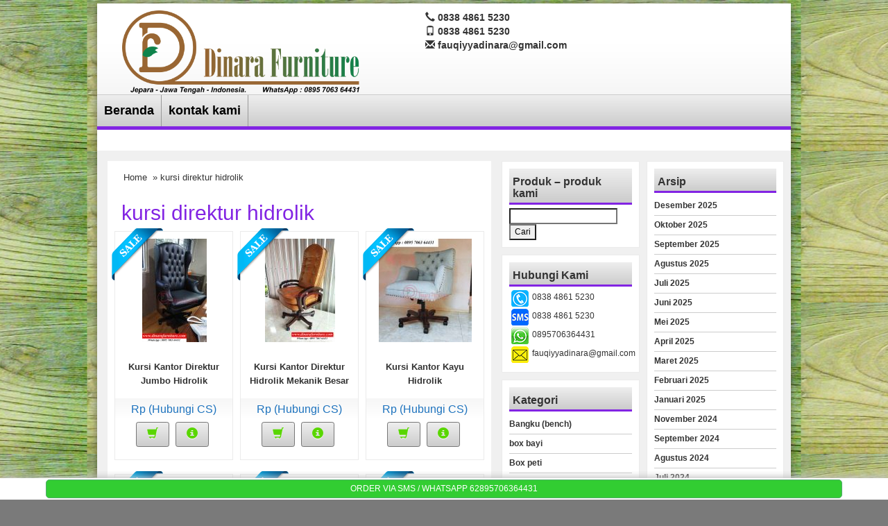

--- FILE ---
content_type: text/html; charset=UTF-8
request_url: https://dinarafurniture.com/tag/kursi-direktur-hidrolik/
body_size: 9989
content:
<!DOCTYPE html>
<!--[if IE]>
<script src="http://html5shiv.googlecode.com/svn/trunk/html5.js"></script>
<![endif]-->
<head>
<meta charset="utf-8">


<meta http-equiv="X-UA-Compatible" content="IE=edge"> 
<meta http-equiv="content-type" content="text/html; charset=UTF-8">
<meta name="viewport" content="width=device-width, initial-scale=1.0">
<link href="https://dinarafurniture.com/wp-content/themes/WP-Agen/css/bootstrap.min.css" rel="stylesheet" type="text/css" media="screen,print">
<link href="https://dinarafurniture.com/wp-content/themes/WP-Agen/style.css" rel="stylesheet" type="text/css" />
<link rel="stylesheet" type="text/css" href="https://dinarafurniture.com/wp-content/themes/WP-Agen/css/settings.css" media="screen" />
<link rel="pingback" href="https://dinarafurniture.com/xmlrpc.php" />
<link rel="Shortcut Icon" href="https://dinarafurniture.com/wp-content/uploads/2020/01/dinara-furniture_icon-small.jpg" type="image/x-icon" />

		<!-- All in One SEO 4.9.3 - aioseo.com -->
		<title>kursi direktur hidrolik | Dinara Furniture Jepara | Mebel Jepara klasik dan Minimalis</title>
	<meta name="robots" content="max-image-preview:large" />
	<link rel="canonical" href="https://dinarafurniture.com/tag/kursi-direktur-hidrolik/" />
	<link rel="next" href="https://dinarafurniture.com/tag/kursi-direktur-hidrolik/page/2/" />
	<meta name="generator" content="All in One SEO (AIOSEO) 4.9.3" />
		<script type="application/ld+json" class="aioseo-schema">
			{"@context":"https:\/\/schema.org","@graph":[{"@type":"BreadcrumbList","@id":"https:\/\/dinarafurniture.com\/tag\/kursi-direktur-hidrolik\/#breadcrumblist","itemListElement":[{"@type":"ListItem","@id":"https:\/\/dinarafurniture.com#listItem","position":1,"name":"Beranda","item":"https:\/\/dinarafurniture.com","nextItem":{"@type":"ListItem","@id":"https:\/\/dinarafurniture.com\/tag\/kursi-direktur-hidrolik\/#listItem","name":"kursi direktur hidrolik"}},{"@type":"ListItem","@id":"https:\/\/dinarafurniture.com\/tag\/kursi-direktur-hidrolik\/#listItem","position":2,"name":"kursi direktur hidrolik","previousItem":{"@type":"ListItem","@id":"https:\/\/dinarafurniture.com#listItem","name":"Beranda"}}]},{"@type":"CollectionPage","@id":"https:\/\/dinarafurniture.com\/tag\/kursi-direktur-hidrolik\/#collectionpage","url":"https:\/\/dinarafurniture.com\/tag\/kursi-direktur-hidrolik\/","name":"kursi direktur hidrolik | Dinara Furniture Jepara | Mebel Jepara klasik dan Minimalis","inLanguage":"id-ID","isPartOf":{"@id":"https:\/\/dinarafurniture.com\/#website"},"breadcrumb":{"@id":"https:\/\/dinarafurniture.com\/tag\/kursi-direktur-hidrolik\/#breadcrumblist"}},{"@type":"Organization","@id":"https:\/\/dinarafurniture.com\/#organization","name":"Dinara Furniture Jepara | Mebel Jepara klasik dan Minimalis","description":"Furniture sebagai bagian dari perlengkapan sebuah tempat tinggal kini sering menonjolkan fungsi lain, yaitu artistik.","url":"https:\/\/dinarafurniture.com\/"},{"@type":"WebSite","@id":"https:\/\/dinarafurniture.com\/#website","url":"https:\/\/dinarafurniture.com\/","name":"Dinara Furniture Jepara | Mebel Jepara klasik dan Minimalis","description":"Furniture sebagai bagian dari perlengkapan sebuah tempat tinggal kini sering menonjolkan fungsi lain, yaitu artistik.","inLanguage":"id-ID","publisher":{"@id":"https:\/\/dinarafurniture.com\/#organization"}}]}
		</script>
		<!-- All in One SEO -->

<link rel='dns-prefetch' href='//s.w.org' />
		<script type="text/javascript">
			window._wpemojiSettings = {"baseUrl":"https:\/\/s.w.org\/images\/core\/emoji\/13.1.0\/72x72\/","ext":".png","svgUrl":"https:\/\/s.w.org\/images\/core\/emoji\/13.1.0\/svg\/","svgExt":".svg","source":{"concatemoji":"https:\/\/dinarafurniture.com\/wp-includes\/js\/wp-emoji-release.min.js"}};
			!function(e,a,t){var n,r,o,i=a.createElement("canvas"),p=i.getContext&&i.getContext("2d");function s(e,t){var a=String.fromCharCode;p.clearRect(0,0,i.width,i.height),p.fillText(a.apply(this,e),0,0);e=i.toDataURL();return p.clearRect(0,0,i.width,i.height),p.fillText(a.apply(this,t),0,0),e===i.toDataURL()}function c(e){var t=a.createElement("script");t.src=e,t.defer=t.type="text/javascript",a.getElementsByTagName("head")[0].appendChild(t)}for(o=Array("flag","emoji"),t.supports={everything:!0,everythingExceptFlag:!0},r=0;r<o.length;r++)t.supports[o[r]]=function(e){if(!p||!p.fillText)return!1;switch(p.textBaseline="top",p.font="600 32px Arial",e){case"flag":return s([127987,65039,8205,9895,65039],[127987,65039,8203,9895,65039])?!1:!s([55356,56826,55356,56819],[55356,56826,8203,55356,56819])&&!s([55356,57332,56128,56423,56128,56418,56128,56421,56128,56430,56128,56423,56128,56447],[55356,57332,8203,56128,56423,8203,56128,56418,8203,56128,56421,8203,56128,56430,8203,56128,56423,8203,56128,56447]);case"emoji":return!s([10084,65039,8205,55357,56613],[10084,65039,8203,55357,56613])}return!1}(o[r]),t.supports.everything=t.supports.everything&&t.supports[o[r]],"flag"!==o[r]&&(t.supports.everythingExceptFlag=t.supports.everythingExceptFlag&&t.supports[o[r]]);t.supports.everythingExceptFlag=t.supports.everythingExceptFlag&&!t.supports.flag,t.DOMReady=!1,t.readyCallback=function(){t.DOMReady=!0},t.supports.everything||(n=function(){t.readyCallback()},a.addEventListener?(a.addEventListener("DOMContentLoaded",n,!1),e.addEventListener("load",n,!1)):(e.attachEvent("onload",n),a.attachEvent("onreadystatechange",function(){"complete"===a.readyState&&t.readyCallback()})),(n=t.source||{}).concatemoji?c(n.concatemoji):n.wpemoji&&n.twemoji&&(c(n.twemoji),c(n.wpemoji)))}(window,document,window._wpemojiSettings);
		</script>
		<style type="text/css">
img.wp-smiley,
img.emoji {
	display: inline !important;
	border: none !important;
	box-shadow: none !important;
	height: 1em !important;
	width: 1em !important;
	margin: 0 .07em !important;
	vertical-align: -0.1em !important;
	background: none !important;
	padding: 0 !important;
}
</style>
	<link rel='stylesheet' id='wp-block-library-css'  href='https://dinarafurniture.com/wp-includes/css/dist/block-library/style.min.css' type='text/css' media='all' />
<link rel='stylesheet' id='aioseo/css/src/vue/standalone/blocks/table-of-contents/global.scss-css'  href='https://dinarafurniture.com/wp-content/plugins/all-in-one-seo-pack/dist/Lite/assets/css/table-of-contents/global.e90f6d47.css' type='text/css' media='all' />
<link rel="https://api.w.org/" href="https://dinarafurniture.com/wp-json/" /><link rel="alternate" type="application/json" href="https://dinarafurniture.com/wp-json/wp/v2/tags/507" /><link rel="EditURI" type="application/rsd+xml" title="RSD" href="https://dinarafurniture.com/xmlrpc.php?rsd" />
<link rel="wlwmanifest" type="application/wlwmanifest+xml" href="https://dinarafurniture.com/wp-includes/wlwmanifest.xml" /> 

<style type="text/css">
body{
background:url(https://dinarafurniture.com/wp-content/uploads/2019/12/Mat-jati-tua-1H.jpg) ;background-repeat:repeat ;background-color:#7A7A7A ;background-position:top center ;background-attachment:scroll ;}
a{color:#8224e3;}
h1{	color:#8224e3;}
h2{color:#8224e3;}
h3{color:#8224e3;}
h4{color:#8224e3;}
h5{color:#8224e3;}
h6{color:#8224e3;}
.wpagen-harga{ color:#1e73be; }
.box ul li a:hover {background-color: #8224e3;}
.beli, .beli:visited{
	color: #59d600;

}
#search{background-color: #8224e3;}
#nav{
	border-bottom-color: #8224e3;
}
.box h4{border-bottom-color: #8224e3;}
.wp-pagenavi a:hover{color:#FFFFFF;background-color:#8224e3;}
.current{color:#FFFFFF;background-color:#8224e3;}
#status li.active {	background-color:#8224e3;	}
#wizard {border:5px solid #8224e3;}
#wizard .next {	background-color:;}
a.activator{ background-color:;}
#wizard .buttonku{background-color:#000;}
.blog-list li .btn {
	background: #8224e3;
}
.btn{background-color: #8224e3;color:#fff;}
#newsticker>div{background-color: #8224e3;width:100%;height:24px;overflow:hidden;padding-bottom:5px}
.keranjang-toggle {background: #8224e3;}
.tombol-toggle {background: #8224e3;}
.box2{background-color:#8224e3;}
.testimoni-slide li{background-color:#8224e3;
}
.naviku a{background-color:#8224e3;}
</style>
<link rel="icon" href="https://dinarafurniture.com/wp-content/uploads/2020/06/cropped-DF_2-scaled-1-32x32.jpg" sizes="32x32" />
<link rel="icon" href="https://dinarafurniture.com/wp-content/uploads/2020/06/cropped-DF_2-scaled-1-192x192.jpg" sizes="192x192" />
<link rel="apple-touch-icon" href="https://dinarafurniture.com/wp-content/uploads/2020/06/cropped-DF_2-scaled-1-180x180.jpg" />
<meta name="msapplication-TileImage" content="https://dinarafurniture.com/wp-content/uploads/2020/06/cropped-DF_2-scaled-1-270x270.jpg" />
<script type="text/javascript">  var templateDirectory = "https://dinarafurniture.com/wp-content/themes/WP-Agen"; </script>



</head>
<body>
<div class="wpagen-wrap">
<div class="wpagen-header">
<div class="container">
<div class="row">
<div class="col-md-5">
<div class="logo"><a href="https://dinarafurniture.com" title="Dinara Furniture Jepara | Mebel Jepara klasik dan Minimalis">
<img src="https://dinarafurniture.com/wp-content/uploads/2020/01/Logo-Dinara-Furniture.png" alt="Dinara Furniture Jepara | Mebel Jepara klasik dan Minimalis" ></a></div>
	
</div>
<div class="visible-xs clearfix"></div>
<div class="col-md-4">
<div class="top-kontak">
<span class="glyphicon glyphicon-earphone"></span> 0838 4861 5230<br/><span class="glyphicon glyphicon-phone"></span> 0838 4861 5230<br/><span class="glyphicon glyphicon-envelope"></span> fauqiyyadinara@gmail.com<br/></div>

</div>					
</div>
</div>
</div>
<nav id="nav"><div class="menu-menu-1-container"><ul id="menu-menu-1" class="dropdown"><li id="menu-item-2277" class="menu-item menu-item-type-custom menu-item-object-custom menu-item-home menu-item-2277"><a href="https://dinarafurniture.com/">Beranda</a></li>
<li id="menu-item-2278" class="menu-item menu-item-type-post_type menu-item-object-page menu-item-2278"><a href="https://dinarafurniture.com/kontak-kami/">kontak kami</a></li>
</ul></div> </nav>
<div class="slider-home">
<ul id="foo3">
</ul>
<div class="clearfix"></div>
<a class="prev" id="foo3_prev" href="#"><span>prev</span></a>
<a class="next" id="foo3_next" href="#"><span>next</span></a>
</div>
<div class="wpagen-konten">   
<div class="container">	
<div class="row">		
<div class="col-md-7">	
<div class="post"><div class="breadcrumbs"><div xmlns:v="http://rdf.data-vocabulary.org/#"><span typeof="v:Breadcrumb"><a rel="v:url" property="v:title" href="https://dinarafurniture.com/">Home</a></span> &raquo; kursi direktur hidrolik</div></div><h1> kursi direktur hidrolik</h1>
                                         
<div class="row">	
<div class="col-md-4 ikibro"><div class="wpagen-produk"> 
 <div class="wpagen-lable"><img src="https://dinarafurniture.com/wp-content/themes/WP-Agen/images/sale.png" alt="sale"  width="75" height="75" /></div>
<div class="wpagen-gambar-center">
<div class="wpagen-gambar"><a href="https://dinarafurniture.com/kursi-kantor-direktur-jumbo-hidrolik/" title="Kursi Kantor Direktur Jumbo Hidrolik"><img src="https://dinarafurniture.com/wp-content/uploads/2022/06/kursi-kantor-direktur-jumbo-hidrolik_dinara-furniture-636x1024-93x149.jpg" alt="Kursi Kantor Direktur Jumbo Hidrolik" width="93" height="149" />
</a>  </div></div>
<div class="wpagen-title-produk"><a href="https://dinarafurniture.com/kursi-kantor-direktur-jumbo-hidrolik/" title="Kursi Kantor Direktur Jumbo Hidrolik">Kursi Kantor Direktur Jumbo Hidrolik</a></div>
<div class="wpagen-harga">Rp (Hubungi CS) <span class="coret"></span></div>
<div class="tombol">
<a data-toggle="modal"  data-placement="top" rel="tooltip" title="Beli" href="#myModal-4076" class="small beli blue"><span class="glyphicon glyphicon-shopping-cart"></span></a>
<a href="https://dinarafurniture.com/kursi-kantor-direktur-jumbo-hidrolik/" data-placement="top" rel="tooltip" title="Detail" class="small beli blue"><span class="glyphicon glyphicon-info-sign"></span></a>
</div>
<div class="modal fade" id="myModal-4076" tabindex="-1" role="dialog" aria-labelledby="myModalLabel" aria-hidden="true">
<div class="modal-dialog">
<div class="modal-content">
<div class="modal-header">
<button type="button" class="close" data-dismiss="modal" aria-hidden="true">&times;</button>
<h4 class="modal-title"><span class="glyphicon glyphicon-shopping-cart"></span>Order Sekarang<br/>SMS ke : 0838 4861 5230</h4>
</div>
<div class="modal-body">
Ketik: Order /  KKH14 / Kursi Kantor Direktur Jumbo Hidrolik / Nama anda / Alamat Pengiriman
</div>
<div class="modal-footer">
<a class="medium beli blue" href="https://dinarafurniture.com/kursi-kantor-direktur-jumbo-hidrolik/" title="Kursi Kantor Direktur Jumbo Hidrolik">Lihat Detail <span class="glyphicon glyphicon-chevron-right"></span></a>
</div>
</div>
</div>
</div>
</div></div>
<div class="col-md-4 ikibro"><div class="wpagen-produk"> 
 <div class="wpagen-lable"><img src="https://dinarafurniture.com/wp-content/themes/WP-Agen/images/sale.png" alt="sale"  width="75" height="75" /></div>
<div class="wpagen-gambar-center">
<div class="wpagen-gambar"><a href="https://dinarafurniture.com/kursi-kantor-direktur-hidrolik-mekanik-besar/" title="Kursi Kantor Direktur Hidrolik Mekanik Besar"><img src="https://dinarafurniture.com/wp-content/uploads/2022/06/kursi-kantor-direktur-hidrolik-mekanik-besar_dinara-furniture-697x1024-101x149.jpg" alt="Kursi Kantor Direktur Hidrolik Mekanik Besar" width="101" height="149" />
</a>  </div></div>
<div class="wpagen-title-produk"><a href="https://dinarafurniture.com/kursi-kantor-direktur-hidrolik-mekanik-besar/" title="Kursi Kantor Direktur Hidrolik Mekanik Besar">Kursi Kantor Direktur Hidrolik Mekanik Besar</a></div>
<div class="wpagen-harga">Rp (Hubungi CS) <span class="coret"></span></div>
<div class="tombol">
<a data-toggle="modal"  data-placement="top" rel="tooltip" title="Beli" href="#myModal-4073" class="small beli blue"><span class="glyphicon glyphicon-shopping-cart"></span></a>
<a href="https://dinarafurniture.com/kursi-kantor-direktur-hidrolik-mekanik-besar/" data-placement="top" rel="tooltip" title="Detail" class="small beli blue"><span class="glyphicon glyphicon-info-sign"></span></a>
</div>
<div class="modal fade" id="myModal-4073" tabindex="-1" role="dialog" aria-labelledby="myModalLabel" aria-hidden="true">
<div class="modal-dialog">
<div class="modal-content">
<div class="modal-header">
<button type="button" class="close" data-dismiss="modal" aria-hidden="true">&times;</button>
<h4 class="modal-title"><span class="glyphicon glyphicon-shopping-cart"></span>Order Sekarang<br/>SMS ke : 0838 4861 5230</h4>
</div>
<div class="modal-body">
Ketik: Order /  KKH13 / Kursi Kantor Direktur Hidrolik Mekanik Besar / Nama anda / Alamat Pengiriman
</div>
<div class="modal-footer">
<a class="medium beli blue" href="https://dinarafurniture.com/kursi-kantor-direktur-hidrolik-mekanik-besar/" title="Kursi Kantor Direktur Hidrolik Mekanik Besar">Lihat Detail <span class="glyphicon glyphicon-chevron-right"></span></a>
</div>
</div>
</div>
</div>
</div></div>
<div class="col-md-4 ikibro"><div class="wpagen-produk"> 
 <div class="wpagen-lable"><img src="https://dinarafurniture.com/wp-content/themes/WP-Agen/images/sale.png" alt="sale"  width="75" height="75" /></div>
<div class="wpagen-gambar-center">
<div class="wpagen-gambar"><a href="https://dinarafurniture.com/kursi-kantor-kayu-hidrolik/" title="Kursi Kantor Kayu Hidrolik"><img src="https://dinarafurniture.com/wp-content/uploads/2021/12/kursi-kantor-kayu-hidrolik_dinara-furniture-923x1024-134x149.jpg" alt="Kursi Kantor Kayu Hidrolik" width="134" height="149" />
</a>  </div></div>
<div class="wpagen-title-produk"><a href="https://dinarafurniture.com/kursi-kantor-kayu-hidrolik/" title="Kursi Kantor Kayu Hidrolik">Kursi Kantor Kayu Hidrolik</a></div>
<div class="wpagen-harga">Rp (Hubungi CS) <span class="coret"></span></div>
<div class="tombol">
<a data-toggle="modal"  data-placement="top" rel="tooltip" title="Beli" href="#myModal-3886" class="small beli blue"><span class="glyphicon glyphicon-shopping-cart"></span></a>
<a href="https://dinarafurniture.com/kursi-kantor-kayu-hidrolik/" data-placement="top" rel="tooltip" title="Detail" class="small beli blue"><span class="glyphicon glyphicon-info-sign"></span></a>
</div>
<div class="modal fade" id="myModal-3886" tabindex="-1" role="dialog" aria-labelledby="myModalLabel" aria-hidden="true">
<div class="modal-dialog">
<div class="modal-content">
<div class="modal-header">
<button type="button" class="close" data-dismiss="modal" aria-hidden="true">&times;</button>
<h4 class="modal-title"><span class="glyphicon glyphicon-shopping-cart"></span>Order Sekarang<br/>SMS ke : 0838 4861 5230</h4>
</div>
<div class="modal-body">
Ketik: Order /  KKH12 / Kursi Kantor Kayu Hidrolik / Nama anda / Alamat Pengiriman
</div>
<div class="modal-footer">
<a class="medium beli blue" href="https://dinarafurniture.com/kursi-kantor-kayu-hidrolik/" title="Kursi Kantor Kayu Hidrolik">Lihat Detail <span class="glyphicon glyphicon-chevron-right"></span></a>
</div>
</div>
</div>
</div>
</div></div>
<div class="col-md-4 ikibro"><div class="wpagen-produk"> 
 <div class="wpagen-lable"><img src="https://dinarafurniture.com/wp-content/themes/WP-Agen/images/sale.png" alt="sale"  width="75" height="75" /></div>
<div class="wpagen-gambar-center">
<div class="wpagen-gambar"><a href="https://dinarafurniture.com/kursi-kantor-hidrolik-minimalis/" title="Kursi Kantor Hidrolik Minimalis"><img src="https://dinarafurniture.com/wp-content/uploads/2021/06/kursi-kantor-hidrolik-minimalis_dinara-furniture-778x1024-113x149.jpg" alt="Kursi Kantor Hidrolik Minimalis" width="113" height="149" />
</a>  </div></div>
<div class="wpagen-title-produk"><a href="https://dinarafurniture.com/kursi-kantor-hidrolik-minimalis/" title="Kursi Kantor Hidrolik Minimalis">Kursi Kantor Hidrolik Minimalis</a></div>
<div class="wpagen-harga">Rp (Hubungi CS) <span class="coret"></span></div>
<div class="tombol">
<a data-toggle="modal"  data-placement="top" rel="tooltip" title="Beli" href="#myModal-3552" class="small beli blue"><span class="glyphicon glyphicon-shopping-cart"></span></a>
<a href="https://dinarafurniture.com/kursi-kantor-hidrolik-minimalis/" data-placement="top" rel="tooltip" title="Detail" class="small beli blue"><span class="glyphicon glyphicon-info-sign"></span></a>
</div>
<div class="modal fade" id="myModal-3552" tabindex="-1" role="dialog" aria-labelledby="myModalLabel" aria-hidden="true">
<div class="modal-dialog">
<div class="modal-content">
<div class="modal-header">
<button type="button" class="close" data-dismiss="modal" aria-hidden="true">&times;</button>
<h4 class="modal-title"><span class="glyphicon glyphicon-shopping-cart"></span>Order Sekarang<br/>SMS ke : 0838 4861 5230</h4>
</div>
<div class="modal-body">
Ketik: Order /  KKH11 / Kursi Kantor Hidrolik Minimalis / Nama anda / Alamat Pengiriman
</div>
<div class="modal-footer">
<a class="medium beli blue" href="https://dinarafurniture.com/kursi-kantor-hidrolik-minimalis/" title="Kursi Kantor Hidrolik Minimalis">Lihat Detail <span class="glyphicon glyphicon-chevron-right"></span></a>
</div>
</div>
</div>
</div>
</div></div>
<div class="col-md-4 ikibro"><div class="wpagen-produk"> 
 <div class="wpagen-lable"><img src="https://dinarafurniture.com/wp-content/themes/WP-Agen/images/sale.png" alt="sale"  width="75" height="75" /></div>
<div class="wpagen-gambar-center">
<div class="wpagen-gambar"><a href="https://dinarafurniture.com/kursi-kantor-hidrolik-kaki-kayu/" title="Kursi Kantor Hidrolik Kaki Kayu"><img src="https://dinarafurniture.com/wp-content/uploads/2020/12/kursi-kantor-hidrolik-kaki-kayu-1_dinara-furniture-766x1024-111x149.jpg" alt="Kursi Kantor Hidrolik Kaki Kayu" width="111" height="149" />
</a>  </div></div>
<div class="wpagen-title-produk"><a href="https://dinarafurniture.com/kursi-kantor-hidrolik-kaki-kayu/" title="Kursi Kantor Hidrolik Kaki Kayu">Kursi Kantor Hidrolik Kaki Kayu</a></div>
<div class="wpagen-harga">Rp (Hubungi CS) <span class="coret"></span></div>
<div class="tombol">
<a data-toggle="modal"  data-placement="top" rel="tooltip" title="Beli" href="#myModal-3095" class="small beli blue"><span class="glyphicon glyphicon-shopping-cart"></span></a>
<a href="https://dinarafurniture.com/kursi-kantor-hidrolik-kaki-kayu/" data-placement="top" rel="tooltip" title="Detail" class="small beli blue"><span class="glyphicon glyphicon-info-sign"></span></a>
</div>
<div class="modal fade" id="myModal-3095" tabindex="-1" role="dialog" aria-labelledby="myModalLabel" aria-hidden="true">
<div class="modal-dialog">
<div class="modal-content">
<div class="modal-header">
<button type="button" class="close" data-dismiss="modal" aria-hidden="true">&times;</button>
<h4 class="modal-title"><span class="glyphicon glyphicon-shopping-cart"></span>Order Sekarang<br/>SMS ke : 0838 4861 5230</h4>
</div>
<div class="modal-body">
Ketik: Order /  KKH10 / Kursi Kantor Hidrolik Kaki Kayu / Nama anda / Alamat Pengiriman
</div>
<div class="modal-footer">
<a class="medium beli blue" href="https://dinarafurniture.com/kursi-kantor-hidrolik-kaki-kayu/" title="Kursi Kantor Hidrolik Kaki Kayu">Lihat Detail <span class="glyphicon glyphicon-chevron-right"></span></a>
</div>
</div>
</div>
</div>
</div></div>
<div class="col-md-4 ikibro"><div class="wpagen-produk"> 
 <div class="wpagen-lable"><img src="https://dinarafurniture.com/wp-content/themes/WP-Agen/images/sale.png" alt="sale"  width="75" height="75" /></div>
<div class="wpagen-gambar-center">
<div class="wpagen-gambar"><a href="https://dinarafurniture.com/kursi-kantor-kayu-hidrolik-bulat/" title="Kursi Kantor Kayu Hidrolik Bulat"><img src="https://dinarafurniture.com/wp-content/uploads/2020/11/kursi-kantor-kayu-hidrolik-bulat_dinara-furniture-149x149.jpg" alt="Kursi Kantor Kayu Hidrolik Bulat" width="149" height="149" />
</a>  </div></div>
<div class="wpagen-title-produk"><a href="https://dinarafurniture.com/kursi-kantor-kayu-hidrolik-bulat/" title="Kursi Kantor Kayu Hidrolik Bulat">Kursi Kantor Kayu Hidrolik Bulat</a></div>
<div class="wpagen-harga">Rp (Hubungi CS) <span class="coret"></span></div>
<div class="tombol">
<a data-toggle="modal"  data-placement="top" rel="tooltip" title="Beli" href="#myModal-3021" class="small beli blue"><span class="glyphicon glyphicon-shopping-cart"></span></a>
<a href="https://dinarafurniture.com/kursi-kantor-kayu-hidrolik-bulat/" data-placement="top" rel="tooltip" title="Detail" class="small beli blue"><span class="glyphicon glyphicon-info-sign"></span></a>
</div>
<div class="modal fade" id="myModal-3021" tabindex="-1" role="dialog" aria-labelledby="myModalLabel" aria-hidden="true">
<div class="modal-dialog">
<div class="modal-content">
<div class="modal-header">
<button type="button" class="close" data-dismiss="modal" aria-hidden="true">&times;</button>
<h4 class="modal-title"><span class="glyphicon glyphicon-shopping-cart"></span>Order Sekarang<br/>SMS ke : 0838 4861 5230</h4>
</div>
<div class="modal-body">
Ketik: Order /  KKH9 / Kursi Kantor Kayu Hidrolik Bulat / Nama anda / Alamat Pengiriman
</div>
<div class="modal-footer">
<a class="medium beli blue" href="https://dinarafurniture.com/kursi-kantor-kayu-hidrolik-bulat/" title="Kursi Kantor Kayu Hidrolik Bulat">Lihat Detail <span class="glyphicon glyphicon-chevron-right"></span></a>
</div>
</div>
</div>
</div>
</div></div>
<div class="col-md-4 ikibro"><div class="wpagen-produk"> 
 <div class="wpagen-lable"><img src="https://dinarafurniture.com/wp-content/themes/WP-Agen/images/sale.png" alt="sale"  width="75" height="75" /></div>
<div class="wpagen-gambar-center">
<div class="wpagen-gambar"><a href="https://dinarafurniture.com/kursi-kantor-kayu-hidrolik-modern/" title="Kursi Kantor Kayu Hidrolik Modern"><img src="https://dinarafurniture.com/wp-content/uploads/2020/11/kursi-kantor-kayu-hidrolik-modern_dinara-furniture-149x149.jpg" alt="Kursi Kantor Kayu Hidrolik Modern" width="149" height="149" />
</a>  </div></div>
<div class="wpagen-title-produk"><a href="https://dinarafurniture.com/kursi-kantor-kayu-hidrolik-modern/" title="Kursi Kantor Kayu Hidrolik Modern">Kursi Kantor Kayu Hidrolik Modern</a></div>
<div class="wpagen-harga">Rp (Hubungi CS) <span class="coret"></span></div>
<div class="tombol">
<a data-toggle="modal"  data-placement="top" rel="tooltip" title="Beli" href="#myModal-3017" class="small beli blue"><span class="glyphicon glyphicon-shopping-cart"></span></a>
<a href="https://dinarafurniture.com/kursi-kantor-kayu-hidrolik-modern/" data-placement="top" rel="tooltip" title="Detail" class="small beli blue"><span class="glyphicon glyphicon-info-sign"></span></a>
</div>
<div class="modal fade" id="myModal-3017" tabindex="-1" role="dialog" aria-labelledby="myModalLabel" aria-hidden="true">
<div class="modal-dialog">
<div class="modal-content">
<div class="modal-header">
<button type="button" class="close" data-dismiss="modal" aria-hidden="true">&times;</button>
<h4 class="modal-title"><span class="glyphicon glyphicon-shopping-cart"></span>Order Sekarang<br/>SMS ke : 0838 4861 5230</h4>
</div>
<div class="modal-body">
Ketik: Order /  KKH8 / Kursi Kantor Kayu Hidrolik Modern / Nama anda / Alamat Pengiriman
</div>
<div class="modal-footer">
<a class="medium beli blue" href="https://dinarafurniture.com/kursi-kantor-kayu-hidrolik-modern/" title="Kursi Kantor Kayu Hidrolik Modern">Lihat Detail <span class="glyphicon glyphicon-chevron-right"></span></a>
</div>
</div>
</div>
</div>
</div></div>
<div class="col-md-4 ikibro"><div class="wpagen-produk"> 
 <div class="wpagen-lable"><img src="https://dinarafurniture.com/wp-content/themes/WP-Agen/images/sale.png" alt="sale"  width="75" height="75" /></div>
<div class="wpagen-gambar-center">
<div class="wpagen-gambar"><a href="https://dinarafurniture.com/kursi-kantor-kayu-hidrolik-jati-doff/" title="Kursi Kantor Kayu Hidrolik Jati Doff"><img src="https://dinarafurniture.com/wp-content/uploads/2020/11/kursi-kantor-kayu-hidrolik-jati-doff_dinara-furniture-149x149.jpg" alt="Kursi Kantor Kayu Hidrolik Jati Doff" width="149" height="149" />
</a>  </div></div>
<div class="wpagen-title-produk"><a href="https://dinarafurniture.com/kursi-kantor-kayu-hidrolik-jati-doff/" title="Kursi Kantor Kayu Hidrolik Jati Doff">Kursi Kantor Kayu Hidrolik Jati Doff</a></div>
<div class="wpagen-harga">Rp (Hubungi CS) <span class="coret"></span></div>
<div class="tombol">
<a data-toggle="modal"  data-placement="top" rel="tooltip" title="Beli" href="#myModal-3013" class="small beli blue"><span class="glyphicon glyphicon-shopping-cart"></span></a>
<a href="https://dinarafurniture.com/kursi-kantor-kayu-hidrolik-jati-doff/" data-placement="top" rel="tooltip" title="Detail" class="small beli blue"><span class="glyphicon glyphicon-info-sign"></span></a>
</div>
<div class="modal fade" id="myModal-3013" tabindex="-1" role="dialog" aria-labelledby="myModalLabel" aria-hidden="true">
<div class="modal-dialog">
<div class="modal-content">
<div class="modal-header">
<button type="button" class="close" data-dismiss="modal" aria-hidden="true">&times;</button>
<h4 class="modal-title"><span class="glyphicon glyphicon-shopping-cart"></span>Order Sekarang<br/>SMS ke : 0838 4861 5230</h4>
</div>
<div class="modal-body">
Ketik: Order /  KKH7 / Kursi Kantor Kayu Hidrolik Jati Doff / Nama anda / Alamat Pengiriman
</div>
<div class="modal-footer">
<a class="medium beli blue" href="https://dinarafurniture.com/kursi-kantor-kayu-hidrolik-jati-doff/" title="Kursi Kantor Kayu Hidrolik Jati Doff">Lihat Detail <span class="glyphicon glyphicon-chevron-right"></span></a>
</div>
</div>
</div>
</div>
</div></div>
<div class="col-md-4 ikibro"><div class="wpagen-produk"> 
 <div class="wpagen-lable"><img src="https://dinarafurniture.com/wp-content/themes/WP-Agen/images/sale.png" alt="sale"  width="75" height="75" /></div>
<div class="wpagen-gambar-center">
<div class="wpagen-gambar"><a href="https://dinarafurniture.com/kursi-kantor-direktur-hidrolik-klasik/" title="Kursi Kantor Direktur Hidrolik Klasik"><img src="https://dinarafurniture.com/wp-content/uploads/2020/10/kursi-kantor-direktur-hidrolik-klasik_dinara-furniture-137x149.jpg" alt="Kursi Kantor Direktur Hidrolik Klasik" width="137" height="149" />
</a>  </div></div>
<div class="wpagen-title-produk"><a href="https://dinarafurniture.com/kursi-kantor-direktur-hidrolik-klasik/" title="Kursi Kantor Direktur Hidrolik Klasik">Kursi Kantor Direktur Hidrolik Klasik</a></div>
<div class="wpagen-harga">Rp (Hubungi CS) <span class="coret"></span></div>
<div class="tombol">
<a data-toggle="modal"  data-placement="top" rel="tooltip" title="Beli" href="#myModal-2784" class="small beli blue"><span class="glyphicon glyphicon-shopping-cart"></span></a>
<a href="https://dinarafurniture.com/kursi-kantor-direktur-hidrolik-klasik/" data-placement="top" rel="tooltip" title="Detail" class="small beli blue"><span class="glyphicon glyphicon-info-sign"></span></a>
</div>
<div class="modal fade" id="myModal-2784" tabindex="-1" role="dialog" aria-labelledby="myModalLabel" aria-hidden="true">
<div class="modal-dialog">
<div class="modal-content">
<div class="modal-header">
<button type="button" class="close" data-dismiss="modal" aria-hidden="true">&times;</button>
<h4 class="modal-title"><span class="glyphicon glyphicon-shopping-cart"></span>Order Sekarang<br/>SMS ke : 0838 4861 5230</h4>
</div>
<div class="modal-body">
Ketik: Order /  KKH6 / Kursi Kantor Direktur Hidrolik Klasik / Nama anda / Alamat Pengiriman
</div>
<div class="modal-footer">
<a class="medium beli blue" href="https://dinarafurniture.com/kursi-kantor-direktur-hidrolik-klasik/" title="Kursi Kantor Direktur Hidrolik Klasik">Lihat Detail <span class="glyphicon glyphicon-chevron-right"></span></a>
</div>
</div>
</div>
</div>
</div></div>
<div class="col-md-4 ikibro"><div class="wpagen-produk"> 
 <div class="wpagen-lable"><img src="https://dinarafurniture.com/wp-content/themes/WP-Agen/images/sale.png" alt="sale"  width="75" height="75" /></div>
<div class="wpagen-gambar-center">
<div class="wpagen-gambar"><a href="https://dinarafurniture.com/kursi-kantor-direktur-hidrolik-jati-antik/" title="Kursi Kantor Direktur Hidrolik Jati Antik"><img src="https://dinarafurniture.com/wp-content/uploads/2020/10/kursi-kantor-direktur-hidrolik-jati-antik_dinara-furniture-92x149.jpg" alt="Kursi Kantor Direktur Hidrolik Jati Antik" width="92" height="149" />
</a>  </div></div>
<div class="wpagen-title-produk"><a href="https://dinarafurniture.com/kursi-kantor-direktur-hidrolik-jati-antik/" title="Kursi Kantor Direktur Hidrolik Jati Antik">Kursi Kantor Direktur Hidrolik Jati Antik</a></div>
<div class="wpagen-harga">Rp (Hubungi CS) <span class="coret"></span></div>
<div class="tombol">
<a data-toggle="modal"  data-placement="top" rel="tooltip" title="Beli" href="#myModal-2781" class="small beli blue"><span class="glyphicon glyphicon-shopping-cart"></span></a>
<a href="https://dinarafurniture.com/kursi-kantor-direktur-hidrolik-jati-antik/" data-placement="top" rel="tooltip" title="Detail" class="small beli blue"><span class="glyphicon glyphicon-info-sign"></span></a>
</div>
<div class="modal fade" id="myModal-2781" tabindex="-1" role="dialog" aria-labelledby="myModalLabel" aria-hidden="true">
<div class="modal-dialog">
<div class="modal-content">
<div class="modal-header">
<button type="button" class="close" data-dismiss="modal" aria-hidden="true">&times;</button>
<h4 class="modal-title"><span class="glyphicon glyphicon-shopping-cart"></span>Order Sekarang<br/>SMS ke : 0838 4861 5230</h4>
</div>
<div class="modal-body">
Ketik: Order /  KKH5 / Kursi Kantor Direktur Hidrolik Jati Antik / Nama anda / Alamat Pengiriman
</div>
<div class="modal-footer">
<a class="medium beli blue" href="https://dinarafurniture.com/kursi-kantor-direktur-hidrolik-jati-antik/" title="Kursi Kantor Direktur Hidrolik Jati Antik">Lihat Detail <span class="glyphicon glyphicon-chevron-right"></span></a>
</div>
</div>
</div>
</div>
</div></div>
<div style="clear: both"></div>
</div></div>
</div>
<div class="col-md-5">	
<div class="row">
<div class="col-md-6 sidebar">
<div class="box"><h4>Produk &#8211; produk kami</h4><form role="search" method="get" id="searchform" class="searchform" action="https://dinarafurniture.com/">
				<div>
					<label class="screen-reader-text" for="s">Cari untuk:</label>
					<input type="text" value="" name="s" id="s" />
					<input type="submit" id="searchsubmit" value="Cari" />
				</div>
			</form></div><div class="box">
<h4>Hubungi Kami</h4>
<div class="contact">0838 4861 5230</div><div class="contact-sms">0838 4861 5230</div><div class="contact-whatsapp">0895706364431</div><div class="contact-email">fauqiyyadinara@gmail.com</div></div> 
<div class="box"><h4>Kategori</h4>
			<ul>
					<li class="cat-item cat-item-208"><a href="https://dinarafurniture.com/category/bangku-bench/">Bangku (bench)</a>
</li>
	<li class="cat-item cat-item-361"><a href="https://dinarafurniture.com/category/box-bayi/">box bayi</a>
</li>
	<li class="cat-item cat-item-1786"><a href="https://dinarafurniture.com/category/box-peti/">Box peti</a>
</li>
	<li class="cat-item cat-item-1686"><a href="https://dinarafurniture.com/category/bufet/">Bufet</a>
</li>
	<li class="cat-item cat-item-988"><a href="https://dinarafurniture.com/category/cermin-mirror/">Cermin (mirror)</a>
</li>
	<li class="cat-item cat-item-511"><a href="https://dinarafurniture.com/category/gazebo/">Gazebo</a>
</li>
	<li class="cat-item cat-item-2296"><a href="https://dinarafurniture.com/category/gebyok/">Gebyok</a>
</li>
	<li class="cat-item cat-item-695"><a href="https://dinarafurniture.com/category/hiasan-dinding/">Hiasan Dinding</a>
</li>
	<li class="cat-item cat-item-255"><a href="https://dinarafurniture.com/category/jam-hias-jam-dinding-ukiran/">Jam Hias Jam Dinding Ukiran</a>
</li>
	<li class="cat-item cat-item-1869"><a href="https://dinarafurniture.com/category/kaligrafi/">Kaligrafi</a>
</li>
	<li class="cat-item cat-item-680"><a href="https://dinarafurniture.com/category/kitchen-set-lemari-dapur/">Kitchen Set (lemari dapur)</a>
</li>
	<li class="cat-item cat-item-2206"><a href="https://dinarafurniture.com/category/kursi-bar/">Kursi Bar</a>
</li>
	<li class="cat-item cat-item-1176"><a href="https://dinarafurniture.com/category/kursi-cafe/">Kursi Cafe</a>
</li>
	<li class="cat-item cat-item-337"><a href="https://dinarafurniture.com/category/kursi-goyang/">Kursi Goyang</a>
</li>
	<li class="cat-item cat-item-302"><a href="https://dinarafurniture.com/category/kursi-kantor/">Kursi Kantor</a>
</li>
	<li class="cat-item cat-item-59"><a href="https://dinarafurniture.com/category/kursi-minimalis/">Kursi Minimalis</a>
</li>
	<li class="cat-item cat-item-1009"><a href="https://dinarafurniture.com/category/kursi-panjang-santai-lounger/">Kursi Panjang Santai (lounger)</a>
</li>
	<li class="cat-item cat-item-1247"><a href="https://dinarafurniture.com/category/kursi-rotan/">Kursi Rotan</a>
</li>
	<li class="cat-item cat-item-168"><a href="https://dinarafurniture.com/category/kursi-santai/">Kursi Santai</a>
</li>
	<li class="cat-item cat-item-1501"><a href="https://dinarafurniture.com/category/kursi-santai-malas-lounger/">Kursi Santai Malas (lounger)</a>
</li>
	<li class="cat-item cat-item-1751"><a href="https://dinarafurniture.com/category/kursi-sofa-makan/">Kursi Sofa Makan</a>
</li>
	<li class="cat-item cat-item-1030"><a href="https://dinarafurniture.com/category/kursi-sofa-ukiran/">Kursi Sofa Ukiran</a>
</li>
	<li class="cat-item cat-item-2110"><a href="https://dinarafurniture.com/category/kursi-tamu/">Kursi Tamu</a>
</li>
	<li class="cat-item cat-item-587"><a href="https://dinarafurniture.com/category/kursi-teras/">Kursi Teras</a>
</li>
	<li class="cat-item cat-item-533"><a href="https://dinarafurniture.com/category/lampu-gantung/">Lampu Gantung</a>
</li>
	<li class="cat-item cat-item-944"><a href="https://dinarafurniture.com/category/lemari-pajangan/">Lemari Pajangan</a>
</li>
	<li class="cat-item cat-item-949"><a href="https://dinarafurniture.com/category/lemari-pakaian-wardrobe/">Lemari Pakaian (wardrobe)</a>
</li>
	<li class="cat-item cat-item-934"><a href="https://dinarafurniture.com/category/lemari-tv-cabinet/">Lemari TV (tv cabinet)</a>
</li>
	<li class="cat-item cat-item-1835"><a href="https://dinarafurniture.com/category/mainan-anak-jungkat-jungkit/">Mainan Anak Jungkat &#8211; Jungkit</a>
</li>
	<li class="cat-item cat-item-1088"><a href="https://dinarafurniture.com/category/mainan-anak-kuda-goyang/">Mainan Anak Kuda Goyang</a>
</li>
	<li class="cat-item cat-item-1647"><a href="https://dinarafurniture.com/category/meja-akar-jati/">Meja Akar Jati</a>
</li>
	<li class="cat-item cat-item-1287"><a href="https://dinarafurniture.com/category/meja-belajar/">Meja Belajar</a>
</li>
	<li class="cat-item cat-item-2267"><a href="https://dinarafurniture.com/category/meja-dokumen/">Meja Dokumen</a>
</li>
	<li class="cat-item cat-item-466"><a href="https://dinarafurniture.com/category/meja-kantor-meja-kerja/">Meja Kantor (meja kerja)</a>
</li>
	<li class="cat-item cat-item-952"><a href="https://dinarafurniture.com/category/meja-konsul/">Meja Konsul</a>
</li>
	<li class="cat-item cat-item-608"><a href="https://dinarafurniture.com/category/meja-kopi-coffee-table/">Meja Kopi (coffee table)</a>
</li>
	<li class="cat-item cat-item-862"><a href="https://dinarafurniture.com/category/meja-lampu/">meja lampu</a>
</li>
	<li class="cat-item cat-item-720"><a href="https://dinarafurniture.com/category/meja-lampu-lamp-table/">Meja Lampu (lamp table)</a>
</li>
	<li class="cat-item cat-item-1504"><a href="https://dinarafurniture.com/category/meja-lampu-tidur-lamp-table/">Meja Lampu Tidur (lamp table)</a>
</li>
	<li class="cat-item cat-item-1670"><a href="https://dinarafurniture.com/category/meja-minuman-laptop/">Meja Minuman &amp; Laptop</a>
</li>
	<li class="cat-item cat-item-233"><a href="https://dinarafurniture.com/category/meja-rias-dresser-table/">Meja Rias (dresser table)</a>
</li>
	<li class="cat-item cat-item-1714"><a href="https://dinarafurniture.com/category/meja-tv/">Meja Tv</a>
</li>
	<li class="cat-item cat-item-1532"><a href="https://dinarafurniture.com/category/mimbar-podium/">Mimbar Podium</a>
</li>
	<li class="cat-item cat-item-544"><a href="https://dinarafurniture.com/category/miniatur-kapal-kayu/">Miniatur Kapal Kayu</a>
</li>
	<li class="cat-item cat-item-454"><a href="https://dinarafurniture.com/category/nakas-nightstand-2/">Nakas ( nightstand )</a>
</li>
	<li class="cat-item cat-item-196"><a href="https://dinarafurniture.com/category/nakas-nightstand/">Nakas (nightstand)</a>
</li>
	<li class="cat-item cat-item-821"><a href="https://dinarafurniture.com/category/nampan-tray/">Nampan (tray)</a>
</li>
	<li class="cat-item cat-item-1633"><a href="https://dinarafurniture.com/category/papan-nama/">Papan Nama</a>
</li>
	<li class="cat-item cat-item-636"><a href="https://dinarafurniture.com/category/papan-nama-meja/">Papan Nama Meja</a>
</li>
	<li class="cat-item cat-item-1447"><a href="https://dinarafurniture.com/category/partisi-sketsel/">Partisi (Sketsel)</a>
</li>
	<li class="cat-item cat-item-2350"><a href="https://dinarafurniture.com/category/patung-garuda/">Patung Garuda</a>
</li>
	<li class="cat-item cat-item-2256"><a href="https://dinarafurniture.com/category/perahu-kapal/">Perahu Kapal</a>
</li>
	<li class="cat-item cat-item-1514"><a href="https://dinarafurniture.com/category/pintu-rumah/">Pintu Rumah</a>
</li>
	<li class="cat-item cat-item-594"><a href="https://dinarafurniture.com/category/pot-bunga/">Pot Bunga</a>
</li>
	<li class="cat-item cat-item-1203"><a href="https://dinarafurniture.com/category/rak/">Rak</a>
</li>
	<li class="cat-item cat-item-223"><a href="https://dinarafurniture.com/category/rak-botol-bottle-rack/">Rak Botol (bottle rack)</a>
</li>
	<li class="cat-item cat-item-1223"><a href="https://dinarafurniture.com/category/rak-buku/">Rak Buku</a>
</li>
	<li class="cat-item cat-item-905"><a href="https://dinarafurniture.com/category/rak-gantungan-pakaian/">Rak Gantungan Pakaian</a>
</li>
	<li class="cat-item cat-item-893"><a href="https://dinarafurniture.com/category/rak-jemuran-handuk/">Rak Jemuran Handuk</a>
</li>
	<li class="cat-item cat-item-1609"><a href="https://dinarafurniture.com/category/rak-tv/">Rak TV</a>
</li>
	<li class="cat-item cat-item-2280"><a href="https://dinarafurniture.com/category/rumah-kayu/">Rumah Kayu</a>
</li>
	<li class="cat-item cat-item-1059"><a href="https://dinarafurniture.com/category/set-cermin-bangku/">Set Cermin Bangku</a>
</li>
	<li class="cat-item cat-item-1448"><a href="https://dinarafurniture.com/category/set-kamar-tidur/">Set Kamar Tidur</a>
</li>
	<li class="cat-item cat-item-1052"><a href="https://dinarafurniture.com/category/set-kursi-sofa/">Set Kursi Sofa</a>
</li>
	<li class="cat-item cat-item-1177"><a href="https://dinarafurniture.com/category/set-kursi-taman/">Set Kursi Taman</a>
</li>
	<li class="cat-item cat-item-1391"><a href="https://dinarafurniture.com/category/set-kursi-tamu/">Set Kursi Tamu</a>
</li>
	<li class="cat-item cat-item-1174"><a href="https://dinarafurniture.com/category/set-meja-bar/">Set Meja Bar</a>
</li>
	<li class="cat-item cat-item-1062"><a href="https://dinarafurniture.com/category/set-meja-konsul/">Set Meja Konsul</a>
</li>
	<li class="cat-item cat-item-1050"><a href="https://dinarafurniture.com/category/set-meja-makan/">Set Meja Makan</a>
</li>
	<li class="cat-item cat-item-1561"><a href="https://dinarafurniture.com/category/sofa-keluarga/">Sofa Keluarga</a>
</li>
	<li class="cat-item cat-item-266"><a href="https://dinarafurniture.com/category/sofa-minimalis/">Sofa Minimalis</a>
</li>
	<li class="cat-item cat-item-276"><a href="https://dinarafurniture.com/category/sofa-ukiran-klasik/">Sofa Ukiran Klasik</a>
</li>
	<li class="cat-item cat-item-622"><a href="https://dinarafurniture.com/category/souvenir-kayu/">Souvenir Kayu</a>
</li>
	<li class="cat-item cat-item-1573"><a href="https://dinarafurniture.com/category/stool/">Stool</a>
</li>
	<li class="cat-item cat-item-840"><a href="https://dinarafurniture.com/category/stool-minimalis/">Stool Minimalis</a>
</li>
	<li class="cat-item cat-item-807"><a href="https://dinarafurniture.com/category/tempat-tidur-bed/">Tempat Tidur (bed)</a>
</li>
	<li class="cat-item cat-item-1464"><a href="https://dinarafurniture.com/category/tempat-tidur-dipan-ranjang/">Tempat Tidur (dipan ranjang)</a>
</li>
	<li class="cat-item cat-item-777"><a href="https://dinarafurniture.com/category/tempat-tisu/">Tempat Tisu</a>
</li>
	<li class="cat-item cat-item-1534"><a href="https://dinarafurniture.com/category/troli/">Troli</a>
</li>
	<li class="cat-item cat-item-1"><a href="https://dinarafurniture.com/category/uncategorized/">Uncategorized</a>
</li>
			</ul>

			</div>
		<div class="box">
		<h4>Pos Produk</h4>
		<ul>
											<li>
					<a href="https://dinarafurniture.com/meja-akar-erosi/">Meja Akar Erosi</a>
									</li>
											<li>
					<a href="https://dinarafurniture.com/meja-akar-flower/">Meja Akar Flower</a>
									</li>
											<li>
					<a href="https://dinarafurniture.com/meja-akar-flower-lingkaran/">Meja Akar Flower Lingkaran</a>
									</li>
											<li>
					<a href="https://dinarafurniture.com/meja-akar-konsul-alami/">Meja Akar Konsul Alami</a>
									</li>
											<li>
					<a href="https://dinarafurniture.com/meja-akar-konsul-flower/">Meja Akar Konsul Flower</a>
									</li>
					</ul>

		</div><div class="box"><a href="http://dinarafurniture.com"><img width="300" height="199" src="https://dinarafurniture.com/wp-content/uploads/2019/12/Sistem-Verifikasi-Legalitas-Kayu-Copy-1-300x199.png" class="image wp-image-248  attachment-medium size-medium" alt="" loading="lazy" style="max-width: 100%; height: auto;" srcset="https://dinarafurniture.com/wp-content/uploads/2019/12/Sistem-Verifikasi-Legalitas-Kayu-Copy-1-300x199.png 300w, https://dinarafurniture.com/wp-content/uploads/2019/12/Sistem-Verifikasi-Legalitas-Kayu-Copy-1.png 540w" sizes="(max-width: 300px) 100vw, 300px" /></a></div><div class="box"><h4>Sample Warna Finishing pada Kayu</h4><img width="700" height="495" src="https://dinarafurniture.com/wp-content/uploads/2019/12/46703551_b3cef2cf-dc24-48cc-a268-8fe6982dcd50_700_495.jpg" class="image wp-image-246  attachment-full size-full" alt="" loading="lazy" style="max-width: 100%; height: auto;" title="Sample Warna Finishing pada Kayu" srcset="https://dinarafurniture.com/wp-content/uploads/2019/12/46703551_b3cef2cf-dc24-48cc-a268-8fe6982dcd50_700_495.jpg 700w, https://dinarafurniture.com/wp-content/uploads/2019/12/46703551_b3cef2cf-dc24-48cc-a268-8fe6982dcd50_700_495-300x212.jpg 300w" sizes="(max-width: 700px) 100vw, 700px" /></div><div class="box"><h4>Sample Warna Melamine pada Kayu Jati</h4><img width="300" height="188" src="https://dinarafurniture.com/wp-content/uploads/2019/12/jenis-melamin-finishing-kayu-jati-300x188.jpg" class="image wp-image-249  attachment-medium size-medium" alt="" loading="lazy" style="max-width: 100%; height: auto;" srcset="https://dinarafurniture.com/wp-content/uploads/2019/12/jenis-melamin-finishing-kayu-jati-300x188.jpg 300w, https://dinarafurniture.com/wp-content/uploads/2019/12/jenis-melamin-finishing-kayu-jati-768x480.jpg 768w, https://dinarafurniture.com/wp-content/uploads/2019/12/jenis-melamin-finishing-kayu-jati.jpg 960w" sizes="(max-width: 300px) 100vw, 300px" /></div><div class="box"><h4>Sample Jok (kulit sintetis)</h4><img width="169" height="300" src="https://dinarafurniture.com/wp-content/uploads/2019/12/oskar-kulit-sintetis-169x300.jpg" class="image wp-image-307  attachment-medium size-medium" alt="" loading="lazy" style="max-width: 100%; height: auto;" srcset="https://dinarafurniture.com/wp-content/uploads/2019/12/oskar-kulit-sintetis-169x300.jpg 169w, https://dinarafurniture.com/wp-content/uploads/2019/12/oskar-kulit-sintetis-576x1024.jpg 576w, https://dinarafurniture.com/wp-content/uploads/2019/12/oskar-kulit-sintetis.jpg 700w" sizes="(max-width: 169px) 100vw, 169px" /></div><div class="box"><h4>Sample Jok (kain bludru halus)</h4><img width="410" height="628" src="https://dinarafurniture.com/wp-content/uploads/2020/01/kain-bludru.jpg" class="image wp-image-614  attachment-full size-full" alt="" loading="lazy" style="max-width: 100%; height: auto;" title="Sample Jok (kain bludru halus)" srcset="https://dinarafurniture.com/wp-content/uploads/2020/01/kain-bludru.jpg 410w, https://dinarafurniture.com/wp-content/uploads/2020/01/kain-bludru-196x300.jpg 196w" sizes="(max-width: 410px) 100vw, 410px" /></div><div class="box"><h4>Contoh Kain Bludru Lembaran 1</h4><img width="300" height="300" src="https://dinarafurniture.com/wp-content/uploads/2020/01/kain-bludru-lembaran-1-300x300.png" class="image wp-image-615  attachment-medium size-medium" alt="" loading="lazy" style="max-width: 100%; height: auto;" srcset="https://dinarafurniture.com/wp-content/uploads/2020/01/kain-bludru-lembaran-1-300x300.png 300w, https://dinarafurniture.com/wp-content/uploads/2020/01/kain-bludru-lembaran-1-150x150.png 150w, https://dinarafurniture.com/wp-content/uploads/2020/01/kain-bludru-lembaran-1.png 700w" sizes="(max-width: 300px) 100vw, 300px" /></div><div class="box"><h4>Contoh Kain Bludru Lembaran 2</h4><img width="300" height="300" src="https://dinarafurniture.com/wp-content/uploads/2020/01/kain-bludru-lembaran-2-300x300.png" class="image wp-image-616  attachment-medium size-medium" alt="" loading="lazy" style="max-width: 100%; height: auto;" srcset="https://dinarafurniture.com/wp-content/uploads/2020/01/kain-bludru-lembaran-2-300x300.png 300w, https://dinarafurniture.com/wp-content/uploads/2020/01/kain-bludru-lembaran-2-150x150.png 150w, https://dinarafurniture.com/wp-content/uploads/2020/01/kain-bludru-lembaran-2.png 700w" sizes="(max-width: 300px) 100vw, 300px" /></div><div class="box"><h4>Contoh Kain Bludru Lembaran 3</h4><img width="300" height="300" src="https://dinarafurniture.com/wp-content/uploads/2020/01/kain-bludru-lembaran-3-300x300.jpg" class="image wp-image-617  attachment-medium size-medium" alt="" loading="lazy" style="max-width: 100%; height: auto;" srcset="https://dinarafurniture.com/wp-content/uploads/2020/01/kain-bludru-lembaran-3-300x300.jpg 300w, https://dinarafurniture.com/wp-content/uploads/2020/01/kain-bludru-lembaran-3-150x150.jpg 150w, https://dinarafurniture.com/wp-content/uploads/2020/01/kain-bludru-lembaran-3.jpg 640w" sizes="(max-width: 300px) 100vw, 300px" /></div><div class="box">
<h4>Rekening Bank</h4>
<div class="mandiri">Nurul Qod'ri : 1840000169977</div><div class="bri">Nurul Qodri : 589301012857536</div><div style="clear: both"></div>
</div>
<div class="box">
<h4>Pengiriman</h4>
<div class="ekspedisi">
<div class="jne"></div><div class="tiki"></div><div class="pos"></div><div class="dacota"></div><div style="clear: both"></div>
</div>
</div>
<div class="box"><h4>Proses Belah Kayu Log Part 1</h4><div style="width:100%;" class="wp-video"><!--[if lt IE 9]><script>document.createElement('video');</script><![endif]-->
<video class="wp-video-shortcode" id="video-2781-1" preload="metadata" controls="controls"><source type="video/mp4" src="https://dinarafurniture.com/wp-content/uploads/2019/12/Proses-Belah-Kayu-part-1.mp4?_=1" /><source type="video/mp4" src="https://dinarafurniture.com/wp-content/uploads/2019/12/Proses-Belah-Kayu-part-1.mp4?_=1" /><a href="https://dinarafurniture.com/wp-content/uploads/2019/12/Proses-Belah-Kayu-part-1.mp4">https://dinarafurniture.com/wp-content/uploads/2019/12/Proses-Belah-Kayu-part-1.mp4</a></video></div></div><div class="box"><h4>Proses Belah Kayu Log Part 2</h4><div style="width:100%;" class="wp-video"><video class="wp-video-shortcode" id="video-2781-2" preload="metadata" controls="controls"><source type="video/mp4" src="https://dinarafurniture.com/wp-content/uploads/2019/12/Proses-Belah-Kayu-part-2.mp4?_=2" /><source type="video/mp4" src="https://dinarafurniture.com/wp-content/uploads/2019/12/Proses-Belah-Kayu-part-2.mp4?_=2" /><a href="https://dinarafurniture.com/wp-content/uploads/2019/12/Proses-Belah-Kayu-part-2.mp4">https://dinarafurniture.com/wp-content/uploads/2019/12/Proses-Belah-Kayu-part-2.mp4</a></video></div></div><div class="box">
<h4>Print & Download</h4>

<a class="tombol-toggle" href="" target="_blank"><span class="glyphicon glyphicon-save"></span> Print Katalog </a>

<a class="tombol-toggle" href="" target="_blank"><span class="glyphicon glyphicon-save"></span> Price List </a>


<div style="clear: both"></div>
</div>
	
</div>

<div class="col-md-6 sidebar">
<div class="box"><h4>Arsip</h4>
			<ul>
					<li><a href='https://dinarafurniture.com/2025/12/'>Desember 2025</a></li>
	<li><a href='https://dinarafurniture.com/2025/10/'>Oktober 2025</a></li>
	<li><a href='https://dinarafurniture.com/2025/09/'>September 2025</a></li>
	<li><a href='https://dinarafurniture.com/2025/08/'>Agustus 2025</a></li>
	<li><a href='https://dinarafurniture.com/2025/07/'>Juli 2025</a></li>
	<li><a href='https://dinarafurniture.com/2025/06/'>Juni 2025</a></li>
	<li><a href='https://dinarafurniture.com/2025/05/'>Mei 2025</a></li>
	<li><a href='https://dinarafurniture.com/2025/04/'>April 2025</a></li>
	<li><a href='https://dinarafurniture.com/2025/03/'>Maret 2025</a></li>
	<li><a href='https://dinarafurniture.com/2025/02/'>Februari 2025</a></li>
	<li><a href='https://dinarafurniture.com/2025/01/'>Januari 2025</a></li>
	<li><a href='https://dinarafurniture.com/2024/11/'>November 2024</a></li>
	<li><a href='https://dinarafurniture.com/2024/09/'>September 2024</a></li>
	<li><a href='https://dinarafurniture.com/2024/08/'>Agustus 2024</a></li>
	<li><a href='https://dinarafurniture.com/2024/07/'>Juli 2024</a></li>
	<li><a href='https://dinarafurniture.com/2024/06/'>Juni 2024</a></li>
	<li><a href='https://dinarafurniture.com/2024/05/'>Mei 2024</a></li>
	<li><a href='https://dinarafurniture.com/2024/04/'>April 2024</a></li>
	<li><a href='https://dinarafurniture.com/2024/03/'>Maret 2024</a></li>
	<li><a href='https://dinarafurniture.com/2024/02/'>Februari 2024</a></li>
	<li><a href='https://dinarafurniture.com/2024/01/'>Januari 2024</a></li>
	<li><a href='https://dinarafurniture.com/2023/12/'>Desember 2023</a></li>
	<li><a href='https://dinarafurniture.com/2023/11/'>November 2023</a></li>
	<li><a href='https://dinarafurniture.com/2023/10/'>Oktober 2023</a></li>
	<li><a href='https://dinarafurniture.com/2023/09/'>September 2023</a></li>
	<li><a href='https://dinarafurniture.com/2023/08/'>Agustus 2023</a></li>
	<li><a href='https://dinarafurniture.com/2023/07/'>Juli 2023</a></li>
	<li><a href='https://dinarafurniture.com/2023/06/'>Juni 2023</a></li>
	<li><a href='https://dinarafurniture.com/2023/05/'>Mei 2023</a></li>
	<li><a href='https://dinarafurniture.com/2023/04/'>April 2023</a></li>
	<li><a href='https://dinarafurniture.com/2023/02/'>Februari 2023</a></li>
	<li><a href='https://dinarafurniture.com/2023/01/'>Januari 2023</a></li>
	<li><a href='https://dinarafurniture.com/2022/12/'>Desember 2022</a></li>
	<li><a href='https://dinarafurniture.com/2022/11/'>November 2022</a></li>
	<li><a href='https://dinarafurniture.com/2022/10/'>Oktober 2022</a></li>
	<li><a href='https://dinarafurniture.com/2022/09/'>September 2022</a></li>
	<li><a href='https://dinarafurniture.com/2022/08/'>Agustus 2022</a></li>
	<li><a href='https://dinarafurniture.com/2022/07/'>Juli 2022</a></li>
	<li><a href='https://dinarafurniture.com/2022/06/'>Juni 2022</a></li>
	<li><a href='https://dinarafurniture.com/2022/05/'>Mei 2022</a></li>
	<li><a href='https://dinarafurniture.com/2022/04/'>April 2022</a></li>
	<li><a href='https://dinarafurniture.com/2022/03/'>Maret 2022</a></li>
	<li><a href='https://dinarafurniture.com/2022/02/'>Februari 2022</a></li>
	<li><a href='https://dinarafurniture.com/2022/01/'>Januari 2022</a></li>
	<li><a href='https://dinarafurniture.com/2021/12/'>Desember 2021</a></li>
	<li><a href='https://dinarafurniture.com/2021/11/'>November 2021</a></li>
	<li><a href='https://dinarafurniture.com/2021/10/'>Oktober 2021</a></li>
	<li><a href='https://dinarafurniture.com/2021/09/'>September 2021</a></li>
	<li><a href='https://dinarafurniture.com/2021/08/'>Agustus 2021</a></li>
	<li><a href='https://dinarafurniture.com/2021/07/'>Juli 2021</a></li>
	<li><a href='https://dinarafurniture.com/2021/06/'>Juni 2021</a></li>
	<li><a href='https://dinarafurniture.com/2021/05/'>Mei 2021</a></li>
	<li><a href='https://dinarafurniture.com/2021/04/'>April 2021</a></li>
	<li><a href='https://dinarafurniture.com/2021/03/'>Maret 2021</a></li>
	<li><a href='https://dinarafurniture.com/2021/02/'>Februari 2021</a></li>
	<li><a href='https://dinarafurniture.com/2021/01/'>Januari 2021</a></li>
	<li><a href='https://dinarafurniture.com/2020/12/'>Desember 2020</a></li>
	<li><a href='https://dinarafurniture.com/2020/11/'>November 2020</a></li>
	<li><a href='https://dinarafurniture.com/2020/10/'>Oktober 2020</a></li>
	<li><a href='https://dinarafurniture.com/2020/09/'>September 2020</a></li>
	<li><a href='https://dinarafurniture.com/2020/08/'>Agustus 2020</a></li>
	<li><a href='https://dinarafurniture.com/2020/07/'>Juli 2020</a></li>
	<li><a href='https://dinarafurniture.com/2020/06/'>Juni 2020</a></li>
	<li><a href='https://dinarafurniture.com/2020/05/'>Mei 2020</a></li>
	<li><a href='https://dinarafurniture.com/2020/04/'>April 2020</a></li>
	<li><a href='https://dinarafurniture.com/2020/03/'>Maret 2020</a></li>
	<li><a href='https://dinarafurniture.com/2020/02/'>Februari 2020</a></li>
	<li><a href='https://dinarafurniture.com/2020/01/'>Januari 2020</a></li>
	<li><a href='https://dinarafurniture.com/2019/12/'>Desember 2019</a></li>
			</ul>

			</div><div class="box">
<h4>Facebook Fanpage</h4>
<div class="fanpage">
<iframe src="//www.facebook.com/plugins/likebox.php?href=&amp;width=183&amp;height=300&amp;colorscheme=light&amp;show_faces=true&amp;border_color=%23FFF&amp;stream=false&amp;header=false"  style="border:0; background-color:#FFF; overflow:hidden; width:100%; height:300px;" ></iframe></div>
<div style="clear: both"></div>
</div>
<div class="widget_text box"><div class="textwidget custom-html-widget"><style>
.floatwa {
position:fixed;
bottom:0px;
right: 0px;
background-color:#ffffff;
width:100%;
z-index:1000;
padding:2px;
margin:auto;
text-align:center;
float:none;
box-shadow: 0px -2px 10px #c0c0c0;
}
.tombolwa {
border: 1px #56aa71 solid;
background-color:#32CD32;
width:90%;
padding:4px;
text-align:center;
margin:0;
border-radius: 5px;
margin:auto;
text-align:center;
float:none;
}
.floatwa a{
color:white;
}
</style>
<div class="floatwa">
<a href="https://api.whatsapp.com/send?phone=62895706364431&amp;text=Halo%20Saya%20mau%20order" target="_blank" rel="noopener"><div class="tombolwa">ORDER VIA SMS / WHATSAPP 62895706364431</div></a></div></div></div>	
</div>

</div>
</div>
</div>		
</div>
</div>
<div class="wpagen-footer">
<div class="container">
<div class="row">
<div class="col-md-12">Jepara - Jawa Tengah - Indonesia 
Copyright &#169; 2014  <a href="https://dinarafurniture.com">Dinara Furniture Jepara | Mebel Jepara klasik dan Minimalis</a><br/>
<script type='text/javascript' defer='defer' src='https://dinarafurniture.com/wp-content/themes/WP-Agen/js/jquery-1.8.3.min.js'></script>
<script type='text/javascript' defer='defer' src='https://dinarafurniture.com/wp-content/themes/WP-Agen/js/bootstrap.min.js'></script>
<script type='text/javascript' defer='defer' src='https://dinarafurniture.com/wp-content/themes/WP-Agen/js/jquery.carouFredSel.js'></script>
<script type='text/javascript' defer='defer' src='https://dinarafurniture.com/wp-content/themes/WP-Agen/js/jcart.js'></script>

<script type='text/javascript' defer='defer' src='https://dinarafurniture.com/wp-content/themes/WP-Agen/js/core.js'></script>
<link rel='stylesheet' id='mediaelement-css'  href='https://dinarafurniture.com/wp-includes/js/mediaelement/mediaelementplayer-legacy.min.css' type='text/css' media='all' />
<link rel='stylesheet' id='wp-mediaelement-css'  href='https://dinarafurniture.com/wp-includes/js/mediaelement/wp-mediaelement.min.css' type='text/css' media='all' />
<script type='text/javascript' src='https://dinarafurniture.com/wp-includes/js/wp-embed.min.js' id='wp-embed-js'></script>
<script type='text/javascript' src='https://dinarafurniture.com/wp-includes/js/jquery/jquery.min.js' id='jquery-core-js'></script>
<script type='text/javascript' src='https://dinarafurniture.com/wp-includes/js/jquery/jquery-migrate.min.js' id='jquery-migrate-js'></script>
<script type='text/javascript' id='mediaelement-core-js-before'>
var mejsL10n = {"language":"id","strings":{"mejs.download-file":"Unduh Berkas","mejs.install-flash":"Anda menggunakan peramban yang tidak terinstal pemutar Flash. Silakan hidupkan plugin pemutar Flash Anda atau unduh versi terakhirnya dari https:\/\/get.adobe.com\/flashplayer\/","mejs.fullscreen":"Selayar penuh","mejs.play":"Putar","mejs.pause":"Jeda","mejs.time-slider":"Penggeser Waktu","mejs.time-help-text":"Gunakan tuts Panah Kanan\/Kiri untuk melompat satu detik, panah Atas\/Bawah untuk melompat sepuluh detik.","mejs.live-broadcast":"Siaran Langsung","mejs.volume-help-text":"Gunakan Anak Panah Atas\/Bawah untuk menaikkan atau menurunkan volume.","mejs.unmute":"Matikan Sunyi","mejs.mute":"Bisu","mejs.volume-slider":"Penggeser Volume","mejs.video-player":"Pemutar Video","mejs.audio-player":"Pemutar Audio","mejs.captions-subtitles":"Subteks\/Subjudul","mejs.captions-chapters":"Bab","mejs.none":"Tak ada","mejs.afrikaans":"Bahasa Afrikanas","mejs.albanian":"Bahasa Albania","mejs.arabic":"Bahasa Arab","mejs.belarusian":"Bahasa Belarusia","mejs.bulgarian":"Bahasa Bulgaria","mejs.catalan":"Bahasa Katalan","mejs.chinese":"Bahasa Mandarin","mejs.chinese-simplified":"Bahasa Mandarin (Disederhanakan)","mejs.chinese-traditional":"Bahasa Mandarin (Tradisional)","mejs.croatian":"Bahasa Kroasia","mejs.czech":"Bahasa Ceko","mejs.danish":"Bahasa Denmark","mejs.dutch":"Bahasa Belanda","mejs.english":"Bahasa Inggris","mejs.estonian":"Bahasa Estonia","mejs.filipino":"Bahasa Filipino","mejs.finnish":"Bahasa Finlandia","mejs.french":"Bahasa Perancis","mejs.galician":"Bahasa Galikan","mejs.german":"Bahasa Jerman","mejs.greek":"Bahasa Yunani","mejs.haitian-creole":"Bahasa Kreol Haiti","mejs.hebrew":"Bahasa Ibrani","mejs.hindi":"Bahasa Hindi","mejs.hungarian":"Bahasa Hungaria","mejs.icelandic":"Bahasa Islandia","mejs.indonesian":"Bahasa Indonesia","mejs.irish":"Bahasa Irlandia","mejs.italian":"Bahasa Italia","mejs.japanese":"Bahasa Jepang","mejs.korean":"Bahasa Korea","mejs.latvian":"Bahasa Latvia","mejs.lithuanian":"Bahasa Lithuania","mejs.macedonian":"Bahasa Macedonia","mejs.malay":"Bahasa Melayu","mejs.maltese":"Bahasa Malta","mejs.norwegian":"Bahasa Norwegia","mejs.persian":"Bahasa Persia","mejs.polish":"Bahasa Polandia","mejs.portuguese":"Bahasa Portugis","mejs.romanian":"Bahasa Romania","mejs.russian":"Bahasa Russia","mejs.serbian":"Bahasa Serbia","mejs.slovak":"Bahasa Slovakia","mejs.slovenian":"Bahasa Slovenia","mejs.spanish":"Bahasa Spanyol","mejs.swahili":"Bahasa Swahili","mejs.swedish":"Bahasa Swedia","mejs.tagalog":"Bahasa Tagalog","mejs.thai":"Bahasa Thai","mejs.turkish":"Bahasa Turki","mejs.ukrainian":"Bahasa Ukraina","mejs.vietnamese":"Bahasa Vietnam","mejs.welsh":"Bahasa Welsh","mejs.yiddish":"Bahasa Yiddi"}};
</script>
<script type='text/javascript' src='https://dinarafurniture.com/wp-includes/js/mediaelement/mediaelement-and-player.min.js' id='mediaelement-core-js'></script>
<script type='text/javascript' src='https://dinarafurniture.com/wp-includes/js/mediaelement/mediaelement-migrate.min.js' id='mediaelement-migrate-js'></script>
<script type='text/javascript' id='mediaelement-js-extra'>
/* <![CDATA[ */
var _wpmejsSettings = {"pluginPath":"\/wp-includes\/js\/mediaelement\/","classPrefix":"mejs-","stretching":"responsive"};
/* ]]> */
</script>
<script type='text/javascript' src='https://dinarafurniture.com/wp-includes/js/mediaelement/wp-mediaelement.min.js' id='wp-mediaelement-js'></script>
<script type='text/javascript' src='https://dinarafurniture.com/wp-includes/js/mediaelement/renderers/vimeo.min.js' id='mediaelement-vimeo-js'></script>
<a href="#" class="keatas"><span class="glyphicon glyphicon-arrow-up"></span></a>
</div>
</div>
</div>
</div>
</div>
</div>
</body>
</html>

--- FILE ---
content_type: application/javascript
request_url: https://dinarafurniture.com/wp-content/themes/WP-Agen/js/core.js
body_size: -5
content:
jQuery(document).ready(function(){jQuery("#ticker-1").carouFredSel({width:1E3,align:!1,items:{width:"variable",height:35,visible:1},scroll:{delay:1E3,easing:"linear",items:1,duration:0.07,timeoutDuration:0,pauseOnHover:"immediate"}});jQuery(".caroufredsel_newsticker").css("width","100%")});jQuery(document).ready(function(){jQuery("#testimonislider").carouFredSel({responsive:!0,auto:{pauseOnHover:"resume"},items:{visible:1},pagination:"#foo2_pag"})}); jQuery(document).ready(function(){jQuery("#foo3").carouFredSel({width:"100%",scroll:1,auto:{pauseOnHover:"immediate"},prev:{button:"#foo3_prev",key:"left"},next:{button:"#foo3_next",key:"right"}})});

--- FILE ---
content_type: application/javascript
request_url: https://dinarafurniture.com/wp-content/themes/WP-Agen/js/jcart.js
body_size: 950
content:
jQuery(function(){(function(){function e(){var a=jQuery("#jcart-subtotal strong").text(),b=jQuery("#jcart-berat strong").text(),c=jQuery("#jcart-title").parent().text(),c=jQuery.trim(c);jQuery("#external-subtotal").text(a);jQuery("#external-berat").text(b);jQuery("#external-item-count").text(c)}function m(a){a.find("[name="+f.item.qty+"]");var b=a.find("[name="+f.item.price+"]"),c=a.find("[name="+f.item.add+"]");jQuery.ajax({data:a.serialize()+"&"+f.item.add+"="+c.val(),success:function(a){""===b.val()&& "none"===sizetip.css("display")?sizetip.fadeIn("20").delay("1000").fadeOut("50"):0<b.val()&&"none"===g.css("display")&&g.fadeIn("20").delay("1000").fadeOut("50");h.html(a);jQuery("#jcart-buttons").remove();e()}})}function n(a){var b=a.parent().find('[name="jcartItemId[]"]').val(),c=a.val();if(c)var d=window.setTimeout(function(){jQuery.ajax({data:{jcartUpdate:1,itemId:b,itemQty:c,jcartIsCheckout:k,jcartToken:p}})},1E3);a.keydown(function(a){9!==a.which&&window.clearTimeout(d)})}e();var l=templateDirectory+ "/functions/cart",h=jQuery("#jcart"),p=jQuery("[name=jcartToken]").val(),g=jQuery("#jcart-tooltip");sizetip=jQuery("#jcart-sizetip");var f=function(){var a=null;jQuery.ajax({url:l+"/config-loader.php",data:{ajax:"true"},dataType:"json",async:!1,success:function(b){a=b}});return a}();(function(){!0===f.tooltip&&(g.text(f.text.itemAdded),sizetip.text(f.text.sizeSelect),jQuery(".jcart [type=submit]").mouseenter(function(a){var b=a.pageY+100;a=a.pageX+-100;jQuery("body").append(g);g.css({top:a+"px",left:b+ "px"});jQuery("body").append(sizetip);sizetip.css({top:a+"px",left:b+"px"})}).mousemove(function(a){var b=a.pageY+25;a=a.pageX+-10;g.css({top:b+"px",left:a+"px"});sizetip.css({top:b+"px",left:a+"px"})}).mouseleave(function(){g.hide();sizetip.hide()}));jQuery("#jcart-buttons").remove();jQuery.ajaxSetup({type:"POST",url:l+"/relay.php",success:function(a){h.html(a);jQuery("#jcart-buttons").remove();e()},error:function(a,b){var c=a.status,d="Ajax error: ";0===c&&(d+="Check your network connection."); if(404===c||500===c)d+=c;if("parsererror"===b||"timeout"===b)d+=b;alert(d)}})})();var k=jQuery("#jcart-is-checkout").val();jQuery(".jcart").submit(function(a){m(jQuery(this));a.preventDefault()});h.keydown(function(a){13===a.which&&a.preventDefault()});h.delegate('[name="jcartItemQty[]"]',"keyup",function(){n(jQuery(this))});h.delegate(".jcart-remove","click",function(a){var b=jQuery(this).attr("href"),b=b.split("=");jQuery.ajax({type:"GET",data:{jcartRemove:b[1],jcartIsCheckout:k}});a.preventDefault()})})()}); jQuery(document).ready(function(){jQuery(window).scroll(function(){100<jQuery(this).scrollTop()?jQuery(".keatas").fadeIn():jQuery(".keatas").fadeOut()});jQuery(".keatas").click(function(){$("html, body").animate({scrollTop:0},600);return!1})}); jQuery(function(){jQuery("<select />").appendTo("nav");jQuery("<option />",{selected:"selected",value:"",text:"Main Menu"}).appendTo("nav select");jQuery("nav a").each(function(){var e=jQuery(this);jQuery("<option />",{value:e.attr("href"),text:e.text()}).appendTo("nav select")});jQuery("nav select").change(function(){window.location=jQuery(this).find("option:selected").val()})}); jQuery(document).ready(function(){jQuery(".dropdown ul").css({display:"none"});jQuery(".dropdown li").hover(function(){jQuery(this).find("ul:first").css({visibility:"visible",display:"none"}).slideDown(300)},function(){jQuery(this).find("ul:first").css({visibility:"hidden"})})});jQuery(function(e){e(".tombol a").tooltip()});